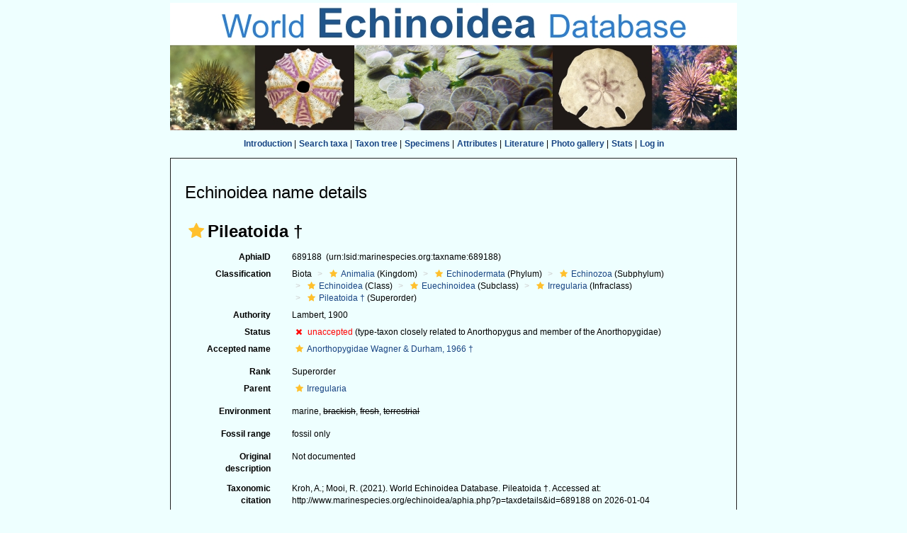

--- FILE ---
content_type: text/html; charset=UTF-8;
request_url: https://www.marinespecies.org/echinoidea/aphia.php?p=taxdetails&id=689188
body_size: 21136
content:
<!DOCTYPE html PUBLIC "-//W3C//DTD XHTML 1.0 Transitional//EN" "http://www.w3.org/TR/xhtml1/DTD/xhtml1-transitional.dtd">
 <html xmlns="http://www.w3.org/1999/xhtml">
 <head>
  <title>World Echinoidea Database - Pileatoida&nbsp;&#8224;</title>
  <meta http-equiv="content-type" content="text/html; charset=UTF-8" />
  <link rel="stylesheet" href="styles.css" TYPE="text/css" />
  
        <link rel="alternate" title="Echinoidea latest taxa additions" href="https://www.marinespecies.org/echinoidea/aphia.php?p=rss" type="application/rss+xml" />
        <link rel="alternate" title="Echinoidea latest taxa edits" href="https://www.marinespecies.org/echinoidea/aphia.php?p=rss&type=edit" type="application/rss+xml" />
        <link rel="alternate" title="Echinoidea latest taxa checked" href="https://www.marinespecies.org/echinoidea/aphia.php?p=rss&type=check" type="application/rss+xml" />
        <link rel="alternate" title="Echinoidea latest distribution additions" href="https://www.marinespecies.org/echinoidea/aphia.php?p=rss&what=dr" type="application/rss+xml" />
        <link rel="alternate" title="Echinoidea latest note additions" href="https://www.marinespecies.org/echinoidea/aphia.php?p=rss&what=notes" type="application/rss+xml" />
        <link rel="alternate" title="Echinoidea latest vernacular additions" href="https://www.marinespecies.org/echinoidea/aphia.php?p=rss&what=vernaculars" type="application/rss+xml" />
        <link rel="alternate" title="Echinoidea latest image additions" href="https://www.marinespecies.org/echinoidea/aphia.php?p=rss&what=images" type="application/rss+xml" />
<link rel="stylesheet" type="text/css" href="https://www.marinespecies.org/aphia/css/third_party.css?1768310635" />
<script type="text/javascript" src="https://www.marinespecies.org/aphia/js/third_party.js?1768310635" ></script>
<script type="text/javascript" src="https://www.marinespecies.org/aphia/js/aphia.js?1768310635" ></script>
<script language="javascript" type="text/javascript" src="aphia.php?p=js"></script>
<link rel="alternate" title="Echinoidea latest attributes additions" href="https://www.marinespecies.org/echinoidea/aphia.php?p=rss&what=at" type="application/rss+xml" />
<script type="text/javascript" src="https://www.vliz.be/gis/ol/OpenLayers.js" ></script>
<script type="text/javascript" src="https://www.vliz.be/gis/ol/deprecated.js" ></script>
<script type="text/javascript" src="https://www.vliz.be/gis/ol/proj4js.js" ></script>
<link rel="stylesheet" href="https://www.vliz.be/gis/ol/theme/default/google.css" type="text/css">
<link rel="stylesheet" href="https://www.marinespecies.org/aphia/css/taxdetails.css" type="text/css" />
<link rel="meta" type="application/rdf+xml" title="RDF representation" href="https://www.marinespecies.org/authority/metadata.php?lsid=urn:lsid:marinespecies.org:taxname:689188"/>
<link rel="stylesheet" type="text/css" href="https://www.marinespecies.org/aphia/css/aphia_core.css?1752507424" />

<script>var aphia_jquery = $.noConflict(true);</script><link rel="stylesheet" href="https://www.marinespecies.org/aphia/build/taxdetails.82a151a8b39de8ef9c85.css"><script src="https://www.marinespecies.org/aphia/build/taxdetails.93c6791f7880ca556d32.js" defer></script>
 </head>
 <body class="full">
<table width="100%" border="0" align="center" cellpadding="4" cellspacing="0">
	<tr>
	 <td width="100%" align="center"><img src="images/banner.jpg" alt="Banner" border="0" width="800" /></td>
	</tr>
	<tr>
	 <td width="100%" align="center" valign="top"><table><tr>
<td><a href="index.php" style="font-weight:bold;font-size:12px;">Introduction</a>&nbsp;|</td>
<td><a href="aphia.php?p=search" style="font-weight:bold;font-size:12px;">Search taxa</a>&nbsp;|</td>
<td><a href="aphia.php?p=browser" style="font-weight:bold;font-size:12px;">Taxon tree</a>&nbsp;|</td>
<td><a href="aphia.php?p=specimens" style="font-weight:bold;font-size:12px;">Specimens</a>&nbsp;|</td>
<td><a href="aphia.php?p=attributes" style="font-weight:bold;font-size:12px;">Attributes</a>&nbsp;|</td>
<td><a href="aphia.php?p=sources" style="font-weight:bold;font-size:12px;">Literature</a>&nbsp;|</td>
<td><a href="photogallery.php?album=694" style="font-weight:bold;font-size:12px;">Photo gallery</a>&nbsp;|</td>
<td><a href="aphia.php?p=stats" style="font-weight:bold;font-size:12px;">Stats</a>&nbsp;|</td>
<td><a href="aphia.php?p=login" style="font-weight:bold;font-size:12px;">Log in</a></td>
</tr></table>
</td>
	</tr>
	<tr>
     <td valign="top" align="center" width="100%" height="100%">
	  <table cellpadding="7" width="800" style="border: 1px solid #222222;">
	 <tr>
	  <td valign="top" align="left">
<!-- Generated on 2026-01-04 10:56:08 -->
    <div>
	  	<div style="float:right;"></div>
      	<div style="clear:right;"></div>
      </div>

    <div id="aphia-taxdetails" class="panel panel-transparent">
        <div class="panel-heading">
            <h3>Echinoidea name details</h3>
        </div>
        <div class="panel-body">
            <div id="aphia_ct_tu_689188" itemid="urn:lsid:marinespecies.org:taxname:689188" itemscope itemtype="http://rs.tdwg.org/dwc/terms/Taxon" class="">
            
<h3 class="aphia_core_header-inline">
    <meta itemprop="kingdom" content="Animalia" />
<meta itemprop="phylum" content="Echinodermata" />
<meta itemprop="subphylum" content="Echinozoa" />
<meta itemprop="class" content="Echinoidea" />
<meta itemprop="subclass" content="Euechinoidea" />
<meta itemprop="infraclass" content="Irregularia" />

    <b><i role="button" tabindex="0" title="Item is checked" class="fa fa-star aphia_icon_link aphia_icon_link_css"></i>Pileatoida&nbsp;&#8224;</b>
    <p class="h5 aphia_core_header-inline">
            </p>
</h3>
<div id="aphia-taxdetails-main" class="container-fluid">
                                     <div class="row form-horizontal">
        <div class="col-xs-12">
                <div class="pull-right " style="z-index: 10;">
                    <div class="pull_left_xs pull-right"></div>
                </div>
                                <label class="col-xs-12 col-sm-4 col-lg-2 control-label" for="AphiaID">AphiaID</label>
                <div id="AphiaID" class="col-xs-12 col-sm-8 col-lg-10 leave_image_space">
                        <div class="aphia_core_line_spacer_7px hidden-xs"></div>

                    <p class="aphia_core_break-words">
                    689188&nbsp;
                    <span class="aphia_core_cursor-help" title="This is a Life Sciences Identifier (LSID), a persistent globally unique identifier for this object. Use this LSID whenever you need to refer to this object">(urn:lsid:marinespecies.org:taxname:689188)</span>
                    </p>
                        <div class="aphia_core_line_spacer_5px visible-xs"></div>

                </div>
                                <label class="col-xs-12 col-sm-4 col-lg-2 control-label" for="Classification">Classification</label>
                <div id="Classification" class="col-xs-12 col-sm-8 col-lg-10">
                        <div class="aphia_core_line_spacer_7px hidden-xs"></div>

                    <ol class="breadcrumb aphia_core_breadcrumb-classification leave_image_space">
                                                    <li>Biota</li>
                                                    <li><a href="aphia.php?p=taxdetails&id=2"><i role="button" tabindex="0" title="Item is checked" class="fa fa-star aphia_icon_link aphia_icon_link_css"></i>Animalia</a>&nbsp;(Kingdom)</li>
                                                    <li><a href="aphia.php?p=taxdetails&id=1806"><i role="button" tabindex="0" title="Item is checked" class="fa fa-star aphia_icon_link aphia_icon_link_css"></i>Echinodermata</a>&nbsp;(Phylum)</li>
                                                    <li><a href="aphia.php?p=taxdetails&id=148744"><i role="button" tabindex="0" title="Item is checked" class="fa fa-star aphia_icon_link aphia_icon_link_css"></i>Echinozoa</a>&nbsp;(Subphylum)</li>
                                                    <li><a href="aphia.php?p=taxdetails&id=123082"><i role="button" tabindex="0" title="Item is checked" class="fa fa-star aphia_icon_link aphia_icon_link_css"></i>Echinoidea</a>&nbsp;(Class)</li>
                                                    <li><a href="aphia.php?p=taxdetails&id=149854"><i role="button" tabindex="0" title="Item is checked" class="fa fa-star aphia_icon_link aphia_icon_link_css"></i>Euechinoidea</a>&nbsp;(Subclass)</li>
                                                    <li><a href="aphia.php?p=taxdetails&id=510499"><i role="button" tabindex="0" title="Item is checked" class="fa fa-star aphia_icon_link aphia_icon_link_css"></i>Irregularia</a>&nbsp;(Infraclass)</li>
                                                    <li><a href="aphia.php?p=taxdetails&id=689188"><i role="button" tabindex="0" title="Item is checked" class="fa fa-star aphia_icon_link aphia_icon_link_css"></i>Pileatoida&nbsp;&#8224;</a>&nbsp;(Superorder)</li>
                                            </ol>
                        <div class="aphia_core_line_spacer_5px visible-xs"></div>

                </div>
                                                    <label class="col-xs-12 col-sm-4 col-lg-2 control-label" for="Authority">Authority</label>
                    <div id="Authority" class="col-xs-12 col-sm-8 col-lg-10">
                            <div class="aphia_core_line_spacer_7px hidden-xs"></div>

                        <div class="leave_image_space">
                        Lambert, 1900
                        </div>
                            <div class="aphia_core_line_spacer_5px visible-xs"></div>

                    </div>
                                                <label class="col-xs-12 col-sm-4 col-lg-2 control-label" for="Status">Status</label>
                <div id="Status" class="col-xs-12 col-sm-8 col-lg-10">
                        <div class="aphia_core_line_spacer_7px hidden-xs"></div>

                    <div class="leave_image_space">
                    <i role="button" tabindex="0" title="Item is unaccepted" class="fa fa-times aphia_icon_link_css" style="color: red;"></i>&nbsp;<font color="#FF0000"><span style="cursor: help" title="Synonym name, or anything that is not accepted">unaccepted</span></font> (type-taxon closely related to Anorthopygus and member of the Anorthopygidae)
                    </div>
                        <div class="aphia_core_line_spacer_5px visible-xs"></div>

                </div>
                                                                                    <label class="col-xs-12 col-sm-4 col-lg-2 control-label" for="AcceptedName">Accepted name</label>
                    <div id="AcceptedName" class="col-xs-12 col-sm-8 col-lg-10">
                            <div class="aphia_core_line_spacer_7px hidden-xs"></div>

                        <div class="leave_image_space">
                         <a href="aphia.php?p=taxdetails&id=510616"><i role="button" tabindex="0" title="Item is checked" class="fa fa-star aphia_icon_link aphia_icon_link_css"></i>Anorthopygidae Wagner & Durham, 1966&nbsp;&#8224;</a>
                        </div>
                            <div class="aphia_core_line_spacer_5px visible-xs"></div>

                    </div>
                    <div class="clearfix"></div>                                                <label class="col-xs-12 col-sm-4 col-lg-2 control-label" for="Rank">Rank</label>
                <div id="Rank" class="col-xs-12 col-sm-8 col-lg-10">
                        <div class="aphia_core_line_spacer_7px hidden-xs"></div>

                    <div class="leave_image_space">
                    Superorder
                    </div>
                        <div class="aphia_core_line_spacer_5px visible-xs"></div>

                </div>
                                                                                                <label class="col-xs-12 col-sm-4 col-lg-2 control-label" for="Rank">Parent</label>
                <div id="Parent" class="col-xs-12 col-sm-8 col-lg-10">
                        <div class="aphia_core_line_spacer_7px hidden-xs"></div>

                    <div class="leave_image_space">
                    <a href="aphia.php?p=taxdetails&id=510499"><i role="button" tabindex="0" title="Item is checked" class="fa fa-star aphia_icon_link aphia_icon_link_css"></i>Irregularia</a>
                    </div>
                        <div class="aphia_core_line_spacer_5px visible-xs"></div>

                </div>
                                        </div>
    </div>
        <div class="row form-horizontal">
        <div class="col-xs-12">
                                                            <label class="col-xs-12 col-sm-4 col-lg-2 control-label" for="Environment">Environment</label>
            <div id="Environment" class="col-xs-12 col-sm-8 col-lg-10 pull-left">
                    <div class="aphia_core_line_spacer_7px hidden-xs"></div>

                marine, <s>brackish</s>, <s>fresh</s>, <s>terrestrial</s>
                    <div class="aphia_core_line_spacer_5px visible-xs"></div>

            </div>
            <div class="clearfix"></div>
                                    <label class="col-xs-12 col-sm-4 col-lg-2 control-label" for="FossilRange">Fossil range</label>
            <div id="FossilRange" class="col-xs-12 col-sm-8 col-lg-10 pull-left">
                    <div class="aphia_core_line_spacer_7px hidden-xs"></div>

                fossil only
                    <div class="aphia_core_line_spacer_5px visible-xs"></div>

            </div>
            <div class="clearfix"></div>
                                                    <label class="col-xs-12 col-sm-4 col-lg-2 control-label" for="OriginalDescription">Original description</label>
            <div id="OriginalDescription" class="col-xs-12 col-sm-8 col-lg-10 pull-left">
                    <div class="aphia_core_line_spacer_7px hidden-xs"></div>

                <div>Not documented</div>
                    <div class="aphia_core_line_spacer_5px visible-xs"></div>

            </div>
            <div class="clearfix"></div>
                                                                    <label class="col-xs-12 col-sm-4 col-lg-2 control-label" for="Citation">Taxonomic citation</label>
            <div id="Citation" class="col-xs-12 col-sm-8 col-lg-10 pull-left">
                    <div class="aphia_core_line_spacer_7px hidden-xs"></div>

                Kroh, A.; Mooi, R. (2021). World Echinoidea Database. Pileatoida&nbsp;&#8224;. Accessed at: http://www.marinespecies.org/echinoidea/aphia.php?p=taxdetails&id=689188 on 2026-01-04
                    <div class="aphia_core_line_spacer_5px visible-xs"></div>

            </div>
            <div class="clearfix"></div>
                                                <label class="col-xs-12 col-sm-4 col-lg-2 control-label" for="TaxonomicEditHistory">Taxonomic edit history</label>
            <div id="TaxonomicEditHistory" class="col-xs-12 col-sm-8 col-lg-10 pull-left">
                    <div class="aphia_core_line_spacer_7px hidden-xs"></div>

                <div class="container-fluid row"><div class="row"><div class="col-xs-5"><b>Date</b></div><div class="col-xs-3"><b>action</b></div><div class="col-xs-4"><b>by</b></div></div>
<div class="row"><div class="col-xs-5">2012-09-07 08:47:35Z</div><div class="col-xs-3">created</div><div class="col-xs-4"><a href="https://www.marinespecies.org/imis.php?module=person&persid=19332" target="_blank">Kroh, Andreas</a></div></div>
</div>

                    <div class="aphia_core_line_spacer_5px visible-xs"></div>

            </div>
            <div class="clearfix"></div>
                                                <label class="col-xs-12 col-sm-4 col-lg-2 control-label" for="quick_links"></label>
        <div id="quick_links" class="col-xs-12 col-sm-8 col-lg-10 pull-left">
                <div class="aphia_core_line_spacer_7px hidden-xs"></div>

            <small>
            <a href="aphia.php?p=browser&amp;id=510499#focus">[taxonomic tree]</a>
            &nbsp;<a href="aphia.php?p=taxlist&amp;pid=689188&amp;rComp=%3E%3D&amp;tRank=220">[list species]</a>            </small>
                <div class="aphia_core_line_spacer_5px visible-xs"></div>

            <a id="clear-cache-btn" href="#" title="Refresh the page with the latest data">
                <small>[refresh page]</small>
            </a>
        </div>
        <div class="clearfix"></div>
                </div>
    </div>
</div>
<br />
<script type="text/javascript">
            aphia_jquery(document).ready(function(){
            // show active tab
            if(location.hash) {
                aphia_jquery('a[href="' + location.hash + '"]').tab('show');
                aphia_jquery('a[href="' + location.hash + '"]').get(0).scrollIntoView(true);
            } else {
                //Activate first tab
                aphia_jquery('.nav-tabs a:first').tab('show');
            }

            // set hash on click without jump
            aphia_jquery(document.body).on("click", "a[data-toggle=tab]", function(e) {
                e.preventDefault();
                if(history.pushState) {
                    //Adapt browser URL (Append tab suffix)
                    history.pushState(null, null, this.getAttribute("href"));
                } else {
                    //Adapt browser URL (will cause page jump)
                    location.hash = this.getAttribute("href");
                }

                //After jump we still need to activate the tab
                aphia_jquery('a[href="' + location.hash + '"]').tab('show');
                if (location.hash=="#distributions" && aphia_jquery('#map').length) map.updateSize();
                return false;
            });
        });

        // set hash on popstate
        aphia_jquery(window).on('popstate', function() {
            //When the user pushes back => try to show the tab based on a possible hash
            var anchor = location.hash || aphia_jquery("a[data-toggle=tab]").first().attr("href");
            aphia_jquery('a[href="' + anchor + '"]').tab('show');
        });

</script>
<style>
    .tabtitle-editor-only {
        filter:alpha(opacity=45);
        filter: progid:DXImageTransform.Microsoft.Alpha(opacity=45);
        -moz-opacity:.45;
        opacity:.45;
        -khtml-opacity:.45
    }
</style>
<div  id="aphia-taxdetails-tabs" class="container-fluid">
    <div class="panel panel-transparent panel-colored-tabs">
        <div class="panel-heading">
            <ul class="nav nav-tabs">
                            <li class="active"><a href="#sources" data-toggle="tab">Sources (1)</a></li>
    
                    
                    
                    
                                                                
                                                        
                            <li class=""><a href="#links" data-toggle="tab">Links (1)</a></li>
    
                    
                    
                    
            </ul>
        </div>
        <div class="panel-body">
            <div class="tab-content">
                                    <div id="sources" style="min-height: 250px" class="tab-pane active in sources-tab">
                        <b>basis of record</b>
<span id="aphia_ct_source_155265"><span class='correctHTML'>Smith, A. B. &amp; Kroh, A. (eds.). (2011). The Echinoid Directory. World Wide Web electronic publication.</span>, <i>available online at</i> <a href="http://www.nhm.ac.uk/research-curation/projects/echinoid-directory" style="word-break: break-all;" target="_blank">http://www.nhm.ac.uk/research-curation/projects/echinoid-directory</a> <small><a href="aphia.php?p=sourcedetails&id=155265">[details]</a>&nbsp;</small><br/></span><div style="clear:both;"></div>

                    </div>
                                    
                    
                    
                                          
                            <div id="links" style="min-height: 250px" class="tab-pane ">
            <i role="button" tabindex="0" title="Item is checked" class="fa fa-star aphia_icon_link aphia_icon_link_css"></i><a href="http://www.nhm.ac.uk/research-curation/research/projects/echinoid-directory/taxa/taxon.jsp?id=1778" target="_blank">To Echinoid Directory</a>&nbsp;<small></small><br />

        </div>
    
                    
                    
                    
            </div>
        </div>
    </div>
</div>

            </div>
        </div>
    </div>
<br/></td></tr></table></td>
  </tr>
  <tr><td valign="bottom" style="height:16px;text-align:center;font-size:10px;">Website and databases developed and hosted by <a href="http://www.vliz.be" target="_blank">VLIZ</a> &middot; Page generated 2026-01-15 GMT &middot; contact: <a href="mailto:&#97;&#110;&#100;&#114;&#101;&#97;&#115;&#46;&#107;&#114;&#111;&#104;&#64;&#78;&#72;&#77;&#45;&#87;&#73;&#69;&#78;&#46;&#65;&#67;&#46;&#65;&#84;">Kroh Andreas</a></td></tr>
 </table>
</body>
 </html>

--- FILE ---
content_type: text/css
request_url: https://www.marinespecies.org/echinoidea/styles.css
body_size: 126
content:
body{
	font-family: Verdana, Arial, Helvetica, Sans-serif;
	font-size: 12px;
	background-color: #EEFFFF;
}

td {
	font-size: 12px;
}

a {
	color:#184483;
	text-decoration:none;
}

a:hover {
	text-decoration:underline;
}


--- FILE ---
content_type: text/javascript;charset=UTF-8
request_url: https://www.marinespecies.org/echinoidea/aphia.php?p=js
body_size: 5180
content:
// JavaScript functions used by the Aphia module
//<script>
var ajax_id='';
var ajax_name='';
var hasSuggests= false;
var highlight = -1;
var timer;
var delay = 500;
var aphia_fn='aphia.php?';
var aphia_marine_only=1;
var aphia_nonfossil_only=0;
var unit_prev='m';
var refindit_minscore=99;
var DISTRIBUTION = DISTRIBUTION || {};
DISTRIBUTION.defaults = {geoserver_url: 'https://geo.vliz.be/geoserver'};
DISTRIBUTION.isCollapseLoader = 0;

//AJAX functionality
//called by the user/page
function aphia_updateList(what,item,div,e,rank_min,rank_max){
 e = e || window.event;
 var key = e.keyCode;
 switch(key) {
   //keyup
   case 38:
     processUp(item);
     break;
  //keydown
  case 40:
     processDown(item);
     break;

  default:
     clearTimeout(timer);
     timer = setTimeout('getSuggests(\''+what+'\',\''+item+'\',\''+div+'\',\''+e+'\',\''+rank_min+'\',\''+rank_max+'\')', delay);
 }
}
function getSuggests(what,item,div,e,rank_min,rank_max){
    var requestObject = createXmlHttpRequest();
    var cacheBuster = new Date() * 1;
    var val=document.getElementById(item).value;
    if (rank_min === "undefined") rank_min=10;
    if (rank_max === "undefined") rank_max=280;
    if (val=="" || val.length<2) {
        hide_suggestion(item+'_suggestions',1);
        hasSuggests = false;
        return null;
    }
    if (what==='tu' || what ==='aphia') {
        requestObject.open("GET",aphia_fn + "p=ajax&a=list_"+what+"&val="+encodeURI(val)+"&rank_min="+rank_min+"&rank_max="+rank_max+"&"+cacheBuster,true);
    } else {
        requestObject.open("GET", aphia_fn + "p=ajax&a=list_" + what + "&val=" + encodeURI(val) + "&" + cacheBuster, true);
    }
    requestObject.onreadystatechange = function ProcessRequest(){
        if (requestObject.readyState === 4) {
            if (requestObject.status === 200) {
                var result = requestObject.responseText;
                var cw = getObj(item,0).clientWidth || 200;
                getObj(div,0).style.width=cw+'px';
                getObj(div,0).innerHTML=result;
                var opts = getObj(div,0).childNodes;
                if (opts && opts.length===1 && result!=='(No matches)' && what!=='collectors') {
                    getObj(item,0).value=opts[0].title;
                }
                hide_suggestion(div,0);
                                hasSuggests = true;
            } else {
                document.getElementById(div).innerHTML='[xmlHttp Error]';
            }
        }
    }
    requestObject.send(null);
}
// show/hide an element
function hide_suggestion(object,hide) {
    if (hide===1) {
        getObj(object,false).style.visibility = 'hidden';
    } else {
        getObj(object, false).style.visibility = '';
    }
        hasSuggests = false;
    highlight = -1;
}
// handle up event
function processUp(item) {
    if (hasSuggests) {
        var suggest = getObj(item+'_suggestions',0);
        var opts = suggest.childNodes;
        if (highlight > 0) {
            opts[highlight].style.backgroundColor='#ffffff';
			opts[highlight].style.color='#000000';
            highlight--;
            opts[highlight].style.backgroundColor='#000099';
			opts[highlight].style.color='#ffffff';
            var item = getObj(item,0);
            ajax_name=opts[highlight].title;
            ajax_id=opts[highlight].id;
            autoComplete(item);
        }
    }
}
// handle down event
function processDown(item) {
    if (hasSuggests) {
        var suggest = getObj(item+'_suggestions',0);
        var opts = suggest.childNodes;
        if (highlight < opts.length - 1) {
            if (highlight >= 0) {
			 opts[highlight].style.backgroundColor='#ffffff';
			 opts[highlight].style.color='#000000';
			}
			highlight++;
			opts[highlight].style.backgroundColor='#000099';
			opts[highlight].style.color='#ffffff';
			var item = getObj(item,0);
			ajax_name=opts[highlight].title;
			ajax_id=opts[highlight].id;
            autoComplete(item);
        }
    }
}
// do autocomplete to str in input elm
function autoComplete(elm, str) {
    elm.value = ajax_name;
}
function aphiaAttrValues(obj, index, clone, opts) {
    if (typeof opts === 'undefined') {
        opts = {
            aphia_fn: aphia_fn,
            at_ids_supporting_translations: [
                4,5            ]
        };
    }
    aphiaCreateAttrValuesInputs(obj, index, clone, opts);
}
function aphiaAttributes(root, searchform) {
    aphiaCreateAttributesInputs(root, searchform, {
        aphia_fn: aphia_fn,
        at_ids_supporting_translations: [
            4,5        ]
    })
}
function exportBibtexOrRis(formName, format){
    aphiaExportBibtexOrRis(formName, format, {
        aphia_fn: aphia_fn
    });
}
function wrapContainerIntoFormAndSubmit(formID, containerID, action) {
    aphiaWrapContainerIntoFormAndSubmit(formID, containerID, action, {
        aphia_fn: aphia_fn
    });
}
// Show grouped attributes, on lower taxonomic level
function loadAttributesGrouped(tid){
    aphiaLoadAttributesGrouped(tid, {
        aphia_fn: aphia_fn
    });
}

//</script>
//end Aphia specific JS-functions
